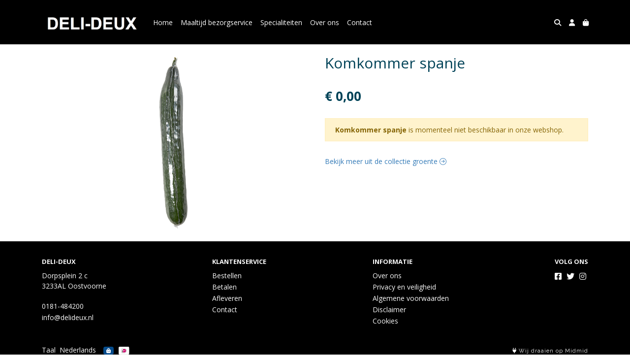

--- FILE ---
content_type: text/css
request_url: https://postuma.blob.core.windows.net/themes/delideux/basic-034471-colors.css?v=890054510645300eb1822b8207a03610
body_size: 1714
content:
:root
{
   --top-navbar-background-color: #000000;
   --top-navbar-navitem-color: #ffffff;
   --top-navbar-navitem-color-focus: #bedb39;
   --top-navbar-navitem-color-active: #bedb39;
   --bottom-navbar-background-color: #000000;
   --bottom-navbar-border-color: #000000;
   --bottom-navbar-text-color: #fbfbfb;
   --bottom-navbar-navitem-color-focus: #cccccc;
   --product-thumbnail-border-color: #eceff0;
   --product-thumbnail-border-color-hover: #bedb39;
   --product-thumbnail-title-color: #000000;
   --product-thumbnail-text-color: #1f8a70;
   --product-thumbnail-price-color: #004358;
   --product-title-color: #004358;
   --product-text-color: #000000;
   --product-price-color: #004358;
   --addedtocart-notification-background-color: #dff0d8;
   --addedtocart-notification-border-color: #dff0d8;
   --addedtocart-notification-text-color: #3c763d;
   --addedtocart-notification-link-color: #2b542c;
   --checkout-price-color: #004358;
   --checkout-step-text-color: #00aee4;
   --checkout-step-background-color-active: #1f8a70;
   --checkout-step-text-color-active: #ffffff;
   --link-color: #337ab7;
   --link-color-focus: #23527c;
   --header-color: #004358;
   --text-default-color: #000000;
   --text-info-color: #999999;
   --addtocart-button-text-color: #ffffff;
   --addtocart-button-background-color: #5cb85c;
   --addtocart-button-background-color-hover: #449d44;
   --addtocart-button-border-color: #5cb85c;
   --addtocart-button-border-color-hover: #449d44;
   --primary-button-text-color: #ffffff;
   --primary-button-background-color: #00aee4;
   --primary-button-background-color-hover: #204d74;
   --primary-button-border-color: #00aee4;
   --primary-button-border-color-hover: #204d74;
}
